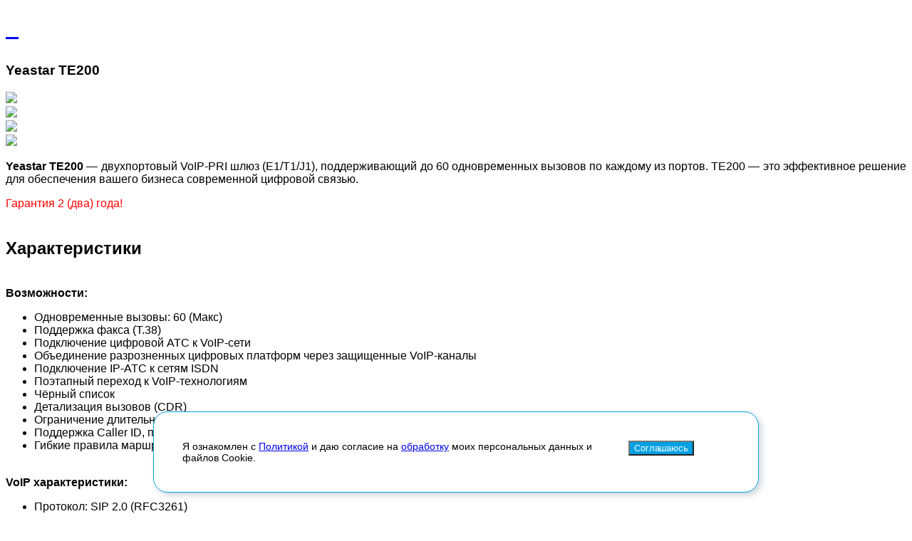

--- FILE ---
content_type: text/html; charset=UTF-8
request_url: https://yeastar.ru/products/yeastar-te200/
body_size: 24851
content:



<!DOCTYPE html>
<html xmlns="http://www.w3.org/1999/xhtml">
<head>
    <meta http-equiv="X-UA-Compatible" content="IE=edge">
    <meta name="viewport" content="width=device-width, initial-scale=1">
    <meta http-equiv="content-type" content="text/html; charset=utf-8" />
    <title>Yeastar TE200 | ISDN-шлюзы | yeastar.ru</title>
    <link rel="stylesheet" href="/bitrix/templates/main/css/owl.carousel.css" type="text/css" />
    <link rel="stylesheet" href="/bitrix/templates/main/css/owl.theme.css" type="text/css" />
    <link rel="stylesheet" href="/bitrix/templates/main/css/owl.transitions.css" type="text/css" />
    <link rel="stylesheet" href="/bitrix/templates/main/css/slide-animate.css" type="text/css" />
    <link rel="stylesheet" href="/bitrix/templates/main/css/font-awesome.min.css" type="text/css" />
    <link rel="stylesheet" href="/bitrix/templates/main/css/animate.min.css" type="text/css" />
    <link rel="stylesheet" href="/bitrix/templates/main/css/sppagebuilder.css" type="text/css" />
            <link rel="stylesheet" href="/bitrix/templates/main/css/spsimpleportfolio.css" type="text/css" />
    <link rel="stylesheet" href="/bitrix/templates/main/css/bootstrap.min.css" type="text/css" />
    <link rel="stylesheet" href="/bitrix/templates/main/css/font-awesome.min.css" type="text/css" />
    <link rel="stylesheet" href="/bitrix/templates/main/css/legacy.css" type="text/css" />
    <link rel="stylesheet" href="/bitrix/templates/main/css/template.css" type="text/css" />
    <link rel="stylesheet" href="/bitrix/templates/main/css/presets/preset1.css" type="text/css" class="preset" />
	<link rel="stylesheet" href="/bitrix/templates/main/css/jquery.animateSlider.css">
    <style type="text/css">
        body {
            font-family: 'Rubik', sans-serif;
            font-weight: 300;
        }
        
        h1 {
            font-family: 'Rubik', sans-serif;
            font-weight: 800;
        }
        
        h2 {
            font-family: 'Rubik', sans-serif;
            font-weight: 600;
        }
        
        h3 {
            font-family: 'Rubik, sans-serif;
            font-weight: normal;
        }
        
        h4 {
            font-family: 'Rubik', sans-serif;
            font-weight: normal;
        }
        
        h5 {
            font-family: 'Rubik', sans-serif;
            font-weight: 600;
        }
        
        h6 {
            font-family: 'Rubik', sans-serif;
            font-weight: 600;
        }
        
        .sp-megamenu-parent {
            font-family: 'Rubik, sans-serif;
            font-weight: normal;
        }
        
        #sp-bottom {
            background-color: #191b1f;
            color: #93959d;
            padding: 80px 0px;
        }
        
        #sp-footer {
            background-color: #0d0e11;
            color: #ffffff;
        }
    </style>
    <script src="/bitrix/templates/main/js/jquery.min.js" type="text/javascript"></script>
    <script src="/bitrix/templates/main/js/jquery-noconflict.js" type="text/javascript"></script>
    <script src="/bitrix/templates/main/js/jquery-migrate.min.js" type="text/javascript"></script>
    <script src="/bitrix/templates/main/js/owl.carousel.min.js" type="text/javascript"></script>
    <script src="/bitrix/templates/main/js/addon.slider.js" type="text/javascript"></script>
        <script src="/bitrix/templates/main/js/jquery.shuffle.modernizr.min.js" type="text/javascript"></script>
	<script src="/bitrix/templates/main/js/modernizr.js" type="text/javascript"></script>
        <script src="/bitrix/templates/main/js/spsimpleportfolio.js" type="text/javascript"></script>
    <script src="/bitrix/templates/main/js/sppagebuilder.js" type="text/javascript"></script>
        <script src="/bitrix/templates/main/js/jquery.sticky.js" type="text/javascript"></script>
	<script src="/bitrix/templates/main/js/jquery.animateSlider.js" type="text/javascript"></script>
    <script src="/bitrix/templates/main/js/main.js" type="text/javascript"></script>
	
	<meta property="og:url" content="http://yeastar.ru/products/yeastar-te200/" />
	<meta property="og:type" content="article" />
	<meta property="og:image" content="/bitrix/templates/main/images/default_pic.png" />
	<meta property="og:title" content="Yeastar TE200 | ISDN-шлюзы" />
	<meta property="og:description" content="


 Yeastar TЕ200&nbsp;— двухпортовый VoIP-PRI шлюз (E1/T1/J1), поддерживающий до 60&nbsp;одновременных вызовов по каждому из портов. ТЕ200 — это эффективное решение для обеспечения вашего бизнеса ..." />
	<link rel="shortcut icon" type="image/x-icon" href="/bitrix/templates/main/favicon.ico">
	<meta http-equiv="Content-Type" content="text/html; charset=UTF-8" />
<meta name="robots" content="index, follow" />
<meta name="description" content="


 Yeastar TЕ200&nbsp;— двухпортовый VoIP-PRI шлюз (E1/T1/J1), поддерживающий до 60&nbsp;одновременных вызовов по каждому из портов. ТЕ200 — это эффективное решение для обеспечения вашего бизнеса ..." />
<script type="text/javascript">var _ba = _ba || []; _ba.push(["aid", "38a51d3682cea1edc95081045f426e14"]); _ba.push(["host", "yeastar.ru"]); (function() {var ba = document.createElement("script"); ba.type = "text/javascript"; ba.async = true;ba.src = (document.location.protocol == "https:" ? "https://" : "http://") + "bitrix.info/ba.js";var s = document.getElementsByTagName("script")[0];s.parentNode.insertBefore(ba, s);})();</script>



<!-- Yandex.Metrika counter -->
<script type="text/javascript" >
   (function(m,e,t,r,i,k,a){m[i]=m[i]||function(){(m[i].a=m[i].a||[]).push(arguments)};
   m[i].l=1*new Date();
   for (var j = 0; j < document.scripts.length; j++) {if (document.scripts[j].src === r) { return; }}
   k=e.createElement(t),a=e.getElementsByTagName(t)[0],k.async=1,k.src=r,a.parentNode.insertBefore(k,a)})
   (window, document, "script", "https://mc.yandex.ru/metrika/tag.js", "ym");

   ym(62585521, "init", {
        clickmap:true,
        trackLinks:true,
        accurateTrackBounce:true,
        webvisor:true
   });
</script>
<noscript><div><img src="https://mc.yandex.ru/watch/62585521" style="position:absolute; left:-9999px;" alt="" /></div></noscript>
<!-- /Yandex.Metrika counter -->
</head>

<body class="site com-sppagebuilder view-page no-layout no-task itemid-101 en-gb ltr  sticky-header layout-fluid">
	    <div class="body-innerwrapper">
        <header id="sp-header">
            <div class="container">
                <div class="row">
                    <div id="sp-logo" class="col-xs-4 col-sm-4 col-md-2">
                        <div class="sp-column ">
							<a class="logo" href="/">
								<h1>
									<img class="sp-default-logo hidden-xs" src="/bitrix/templates/main/images/logo.png" alt="">
									<img class="sp-retina-logo hidden-xs" src="/bitrix/templates/main/images/logo.png" alt="">
									<img class="sp-default-logo visible-xs" src="/bitrix/templates/main/images/logo.png" alt="">
								</h1>
							</a>
						</div>
                    </div>
					<div id="icons" class="col-xs-8 col-sm-8 col-md-10 sppb-text-right">
						<a href="http://yeastar.com" target="_blank"><i class="fa fa-globe"></i></a>
						<!---a href="https://twitter.com/yeastar" target="_blank"><i class="fa fa-twitter-square"></i></a>
						<a href="https://www.facebook.com/yeastar" target="_blank"><i class="fa fa-facebook-square"></i></a>
						<a href="https://www.linkedin.com/company/yeastar" target="_blank"><i class="fa fa-linkedin-square"></i></a-->
						<a id="offcanvas-toggler" href="#"><i class="fa fa-bars"></i></a>
					</div>
                </div>
            </div>
        </header>
        <section id="sp-main-body">
            <div class="row">
                <div id="sp-component" class="col-sm-12 col-md-12">
                    <div class="sp-column ">
                        <div id="system-message-container">
                        </div>

                        <div id="sp-page-builder" class="sp-page-builder  page-1">
                            <div class="page-content"><style>
#owl-demo .owl-item div{
  padding:5px;
  text-align:center
}
#owl-demo {
	position:relative;
}
#owl-demo .owl-item img{
	display:inline-block;
	height: auto;
	-webkit-border-radius: 3px;
	-moz-border-radius: 3px;
	border-radius: 3px;
}
.owl-buttons {
	position: absolute;
    top: 45%;
	width: 100%;
	text-align: left;
}
#owl-demo .owl-next {
	float:right
}
#owl-demo .owl-buttons > div {
	font-size:25px;
	width: 30px;
}
</style>
<script>
jQuery(document).ready(function($){
 
  $("#owl-demo").owlCarousel({
    autoPlay : false,
    stopOnHover : true,
    navigation:true,
    paginationSpeed : 1000,
    goToFirstSpeed : 2000,
    singleItem : true,
    transitionStyle:"fade",
	navigationText: ['<i class="fa fa-angle-left"></i>','<i class="fa fa-angle-right"></i>']
  });
 
});
</script>
<section class="sppb-section " style="margin-top:30px;margin-bottom:30px">
	<div class="sppb-container">
		<div class="sppb-section-title">
			<h3 class="sppb-title-heading" style="">Yeastar TE200</h3>
		</div>
		<div class="sppb-row" style="margin-bottom:30px">
			<div class="sppb-col-sm-12">
				<div class="sppb-row">
					<div class="sppb-col-lg-5 sppb-col-sm-5 sppb-col-xs-12">
						<div id="owl-demo" class="owl-carousel">
															<div><img src="/upload/resize_cache/iblock/cf4/50ptf1mr2vfunbdb8zd32fo49pt82xvw/350_250_1/TE100_Front.png"></div>
															<div><img src="/upload/resize_cache/iblock/b83/5h7wdwcsu8yirtkhh5ktxi3no8lax5vi/350_250_1/TE100_Left.png"></div>
															<div><img src="/upload/resize_cache/iblock/1cc/syxzr28n0vkwd0eo2monjgusvvkonese/350_250_1/TE100_Right.png"></div>
															<div><img src="/upload/resize_cache/iblock/a04/pdxiq7j0rqc77oac2fm8uvhapaz8d6t6/350_250_1/TE200_Back.png"></div>
													</div>
					</div>
					<div class="sppb-col-lg-7 sppb-col-sm-7  sppb-col-xs-12">
												<p>
</p>
<p style="text-align: justify;">
 <b>Yeastar TЕ200</b>&nbsp;— двухпортовый VoIP-PRI шлюз (E1/T1/J1), поддерживающий до 60&nbsp;одновременных вызовов по каждому из портов. ТЕ200 — это эффективное решение для обеспечения вашего бизнеса современной цифровой связью.
</p>
<p style="text-align: justify;">
</p>
<p style="text-align: justify;">
 <span style="color: #ff0000;">Гарантия 2&nbsp;(два) года!</span>
</p>
<p>
</p>					</div>
				</div>
			</div>
		</div>
					<div class="sppb-section-title" style="margin-bottom:0;">
				<h5 class="sppb-title-heading" style="font-size: 24px;">Характеристики</h5>
			</div>
			<b>Возможности:</b><br>
<ul>
	<li>Одновременные вызовы: 60 (Макс)<br>
 </li>
	<li>Поддержка факса (T.38)<br>
 </li>
	<li>Подключение цифровой АТС к VoIP-сети<br>
 </li>
	<li>Объединение разрозненных цифровых платформ через защищенные VoIP-каналы<br>
 </li>
	<li>Подключение IP-ATC к сетям ISDN<br>
 </li>
	<li>Поэтапный переход к VoIP-технологиям<br>
 </li>
	<li>Чёрный список<br>
 </li>
	<li>Детализация вызовов (CDR)<br>
 </li>
	<li>Ограничение длительности вызовов<br>
 </li>
	<li>Поддержка Caller ID, префикс Caller ID<br>
 </li>
	<li>Гибкие правила маршрутизации<br>
 </li>
</ul>
 <br>
 <b>VoIP характеристики:</b><br>
<ul>
	<li>Протокол: SIP 2.0 (RFC3261)<br>
 </li>
	<li>Транспорт: UDP, TCP, TLS, SRTP*<br>
 </li>
	<li>Режим DTMF: Inband, RFC2833, SIP INFO<br>
 </li>
	<li>Кодеки:&nbsp;G.711A/U-law, G.722, G.726, G.729a, GSM, ADPCM, Speex<br>
 </li>
	<li>Эхо компенсатор ITU-T G.168 LEC<br>
 </li>
	<li>Поддержка QoS/ToS</li>
</ul>
 <br>
 <b>Сигнализация:<br>
 </b>
<ul>
	<li>PRI switch types: Euro ISDN, National, Q.SIG<br>
 </li>
	<li>CAS: MFC R2 (Аргентина, Бразилия, Китай, Чехия, Колумбия, Эквадор, Индонезия, ITU, Мексика, Филиппины, Венесуэла)<br>
 </li>
	<li>SS7: ITU, ANSI, Китай<br>
 </li>
</ul>
 <br>
 <b>Сетевые характеристики:<br>
 </b>
<ul>
	<li>Сеть: Статический IP, DHCP<br>
 </li>
	<li>Поддержка NAT<br>
 </li>
	<li>Поддержка PPPoE<br>
 </li>
	<li>Поддержка DDNS, Статических маршрутов<br>
 </li>
</ul>
 <br>
 <b>Безопасность:<br>
 </b>
<ul>
	<li>Межсетевой экран<br>
 </li>
	<li>Поддержка TLS, SRTP, HTTPS<br>
 </li>
	<li>Блокировка по IP<br>
 </li>
</ul>
 <br>
 <b>Управление:<br>
 </b>
<ul>
	<li>Создание резервной копии и возможность восстановления из бэкапа<br>
 </li>
	<li>Пользовательские подсказки</li>
	<li>Обновление с помощью&nbsp; TFTP, HTTP<br>
 </li>
	<li>Отладка E1/T1/J1<br>
 </li>
	<li>Встроенный механизм отладки (PCAP)<br>
 </li>
	<li>Системные журналы<br>
 </li>
	<li>Настройка через Web-интерфейс<br>
 </li>
</ul>
 <br>
 <b>Физические характеристики:</b><br>
<ul>
	<li>E1/T1/J1: 2&nbsp;порта</li>
	<li>LAN: 1 (10/100/1000 Мб/с)</li>
	<li>WAN: 1 (10/100/1000 Мб/с)</li>
	<li>RS232: 1 (Console порт)</li>
	<li>Размер: 213х160х44 мм</li>
	<li>Питание: AC 100-240В ~ 50/60Гц 12V 2A маx.</li>
	<li>Рабочая температура: от 0°C до 40°C</li>
	<li>Температура хранения: от -20°C&nbsp; до 65°C<br>
 </li>
</ul>
 <br>
 * Внимание! В продуктах, предназначенных для стран-участников таможенного союза, данный функционал отсутствует!<br>
 <br>
<p>
</p>
<div>
</div>
<p>
</p>			<hr>
							<div class="sppb-section-title" style="margin-bottom:0;">
				<h5 class="sppb-title-heading" style="font-size: 24px;">Комплектация</h5>
			</div>
			<ol>
	<li>Yeastar TE200 – 1 шт.</li>
	<li>
	Крепление для стойки – 3 шт.</li>
	<li>
	Винты – 9 шт.</li>
	<li>
	Гайка заземления – 1 шт.</li>
	<li>
	Резиновые ножки – 4 шт.</li>
	<li>
	Кабель питания – 1 шт.</li>
	<li>
	Сетевой кабель (патчкорд) – 1 шт.</li>
	<li>
	Гарантийный талон – 1 шт.</li>
	<li>
	Инструкция по установке – 1 шт.</li>
	<li>
	Краткое руководство пользователя – 1 шт.</li>
</ol>
 <br>			<hr>
				
							<div class="sppb-section-title" style="margin-bottom:0;">
				<h5 class="sppb-title-heading" style="font-size: 24px;">Упаковка</h5>
			</div>
			<table class="table table-bordered">
															<tr>
							<td style="text-align: justify;">Размеры индивидуальной упаковки, мм</td>
							<td style="text-align: center;">265x210x110</td>
						</tr>
																				<tr>
							<td style="text-align: justify;">Вес брутто индивидуальной упаковки, кг</td>
							<td style="text-align: center;">1,65</td>
						</tr>
																				<tr>
							<td style="text-align: justify;">Размеры коробки, мм</td>
							<td style="text-align: center;">580x280x440</td>
						</tr>
																				<tr>
							<td style="text-align: justify;">Количество штук в коробке</td>
							<td style="text-align: center;">10</td>
						</tr>
																				<tr>
							<td style="text-align: justify;">Вес брутто, кг</td>
							<td style="text-align: center;">17,5</td>
						</tr>
												</table>
			</div>
</section>
							<section class="sppb-section line-icon border" style="padding:80px 0 20px 0;background:#c3cbc8">
                                    <div class="sppb-container">
                                        <div class="sppb-row">
                                            <div class="sppb-col-sm-4">
                                                <div class="sppb-addon-container" style="">
                                                    <div class="sppb-addon sppb-addon-raw-html ">
                                                        <div class="sppb-addon-content"><i class="fa fa-shopping-cart"></i>
                                                            <h4>Где купить?</h4>
															<p>Адреса интернет-магазинов и точек продаж в России, Беларуси, Казахстане и Узбекистане</p>
															<a href="https://ipmatika.ru/buy/" target="_blank" class="sppb-btn sppb-btn-success uppercase" role="button">Подробнее</a>
                                                        </div>
                                                    </div>
                                                </div>
                                            </div>
                                            <div class="sppb-col-sm-4">
                                                <div class="sppb-addon-container" style="" >
                                                    <div class="sppb-addon sppb-addon-raw-html ">
                                                        <div class="sppb-addon-content"><i class="fa fa-cogs"></i>
                                                            <h4>Техническая поддержка</h4>
															<p>Драйверы, программное обеспечение, руководства пользователей, утилиты</p>
															<a href="https://www.ipmatika.ru/support/support-policy/" target="_blank" class="sppb-btn sppb-btn-success uppercase" role="button">Подробнее</a>
                                                        </div>
                                                    </div>
                                                </div>
                                            </div>
                                            <div class="sppb-col-sm-4">
                                                <div class="sppb-addon-container" style="">
                                                    <div class="sppb-addon sppb-addon-raw-html ">
                                                        <div class="sppb-addon-content"><i class="fa fa-user-plus"></i>
                                                            <h4>Как стать дилером Yeastar?</h4>
															<p>Получить гибкую систему скидок, доступ к маркетинговым материалам, тренингам и семинарам</p>
															<a href="http://www.ipmatika.ru/partners/" target="_blank" class="sppb-btn sppb-btn-success uppercase" role="button">Подробнее</a>
                                                        </div>
                                                    </div>
                                                </div>
                                            </div>
											
											                                        </div>
                                    </div>
                                </section>
                            </div>
                        </div>

                    </div>
                </div>
            </div>
        </section>
        <footer id="sp-footer">
            <div class="container">
                <div class="row">
                    <div id="sp-footer1" class="col-sm-12 col-md-12">
                        <div class="sp-column "><span class="sp-copyright"> © 2026, ООО "АйПиМатика"</span></div>
                    </div>
                </div>
            </div>
        </footer>
		<div class="offcanvas-menu">
            <a href="#" class="close-offcanvas"><i class="fa fa-remove"></i></a>
            <div class="offcanvas-inner">
                <div class="sp-module _menu">
                    <h3 class="sp-module-title">Меню</h3>
                    <div class="sp-module-content">
                        <ul class="nav menu">
                            <li class="sp-menu-item"><a href="https://ipmatika.ru/buy/" target="_blank">Где купить</a></li>
							<li class="sp-menu-item"><a href="https://www.ipmatika.ru/support/support-policy/" target="_blank">Техническая поддержка</a></li>
							<li class="sp-menu-item"><a href="http://www.ipmatika.ru/partners/" target="_blank">Как стать дилером</a></li>
							<li class="sp-menu-item"><a align="left" href="/stop/">Список нерекомендованных магазинов</a></li>
							<li class="sp-menu-item"><a href="mailto:e.gafarova@ipmatika.com" target="_blank">Партнерское соглашение</a></li>
							                        </ul>
                    </div>
                </div>
            </div>
        </div>
    </div>
	
	<script>
  (function(i,s,o,g,r,a,m){i['GoogleAnalyticsObject']=r;i[r]=i[r]||function(){
  (i[r].q=i[r].q||[]).push(arguments)},i[r].l=1*new Date();a=s.createElement(o),
  m=s.getElementsByTagName(o)[0];a.async=1;a.src=g;m.parentNode.insertBefore(a,m)
  })(window,document,'script','https://www.google-analytics.com/analytics.js','ga');

  ga('create', 'UA-83226320-2', 'auto');
  ga('send', 'pageview');

</script>

<!--noindex-->
<noindex>
<div class="md-cookie-modal-wrapper" id="md-cookie-modal-wrapper">
<div id="md-cookie-modal">
<div class="md-cookie-left-block">

<p>Я ознакомлен с <a href="/policy/" class="popup-with-form">Политикой</a> и даю согласие на <a href="/acception/" class="popup-with-form">обработку</a> моих персональных данных и файлов Cookie.</p>
</div>

<div class="md-cookie-right-block">
<button class="btn btn-light cookie_accept" id="md-cookie-modal-close">Соглашаюсь</button>
</div>

</div>
</div>
</noindex>
<!--/noindex-->

<script>

    var cookie_modal = document.getElementById('md-cookie-modal-wrapper');

        setTimeout(() => {
            cookie_modal.classList.add('md_show');
        }, 1000)


	document.getElementById('md-cookie-modal-close').onclick = MDSetCookie;

        function MDSetCookie() { 
            console.log('Accept cookies!');
        var date = new Date();
        date.setDate(date.getDate() + 365);
        document.cookie = '_md_accept_cookies_block=Y' + ';path=/;expires='+date.toUTCString();
        cookie_modal.classList.remove('md_show');
        }

  
</script>


<style>

.md-cookie-modal-wrapper {
    position: fixed;
    bottom: 0;
    right: 0;
    left: 0;
    z-index: 10000000;
    display: none;
}

#md-cookie-modal .md-cookie-left-block {
		flex: 0 0 auto;
        width: 75%;
}

#md-cookie-modal .md-cookie-right-block {
		text-align: center;
		flex: 0 0 auto;
        width: 25%;
}

#md-cookie-modal{
	padding: 40px;
	width: 60%;
	margin: 1.75rem auto;
	position: relative;
    display: flex;
    flex-direction: row;
    color: #000000;
    pointer-events: auto;
    background-color: #FFFFFF;
    background-clip: padding-box;
    border: 1px solid #00a0e3;
    border-radius: 20px;
    box-shadow: 4px 4px 8px 0 rgba(34, 60, 80, 0.2);;
    outline: 0;
}

#md-cookie-modal p{
margin: 0;
font-size: 14px;
text-align: left;
}

#md-cookie-modal .btn{
	display: inline-flex;
    align-items: center;
    justify-content: center;
    transform: translateY(0);
    letter-spacing: -.01rem;
    position: relative;
    background-color:#00a0e3;
    color: #FFFFFF;
}


@media (min-width: 576px){
.md_show{
display: flex;
}

}

@media (max-width: 575px){
.md_show{
display: block;
text-align: left;
}

#md-cookie-modal {
    flex-direction: column;
}

#md-cookie-modal .md-cookie-left-block {	
 width: 100%;
}

#md-cookie-modal .md-cookie-right-block {
 width: 100%;
 margin-top: 20px;
}

}

</style>



</body>
</html>

--- FILE ---
content_type: text/plain
request_url: https://www.google-analytics.com/j/collect?v=1&_v=j102&a=192711535&t=pageview&_s=1&dl=https%3A%2F%2Fyeastar.ru%2Fproducts%2Fyeastar-te200%2F&ul=en-us%40posix&dt=Yeastar%20TE200%20%7C%20ISDN-%D1%88%D0%BB%D1%8E%D0%B7%D1%8B%20%7C%20yeastar.ru&sr=1280x720&vp=1280x720&_u=IEBAAEABAAAAACAAI~&jid=1176719010&gjid=67894419&cid=680248169.1768462205&tid=UA-83226320-2&_gid=343297800.1768462205&_r=1&_slc=1&z=1319748871
body_size: -449
content:
2,cG-PM5K92NR4S